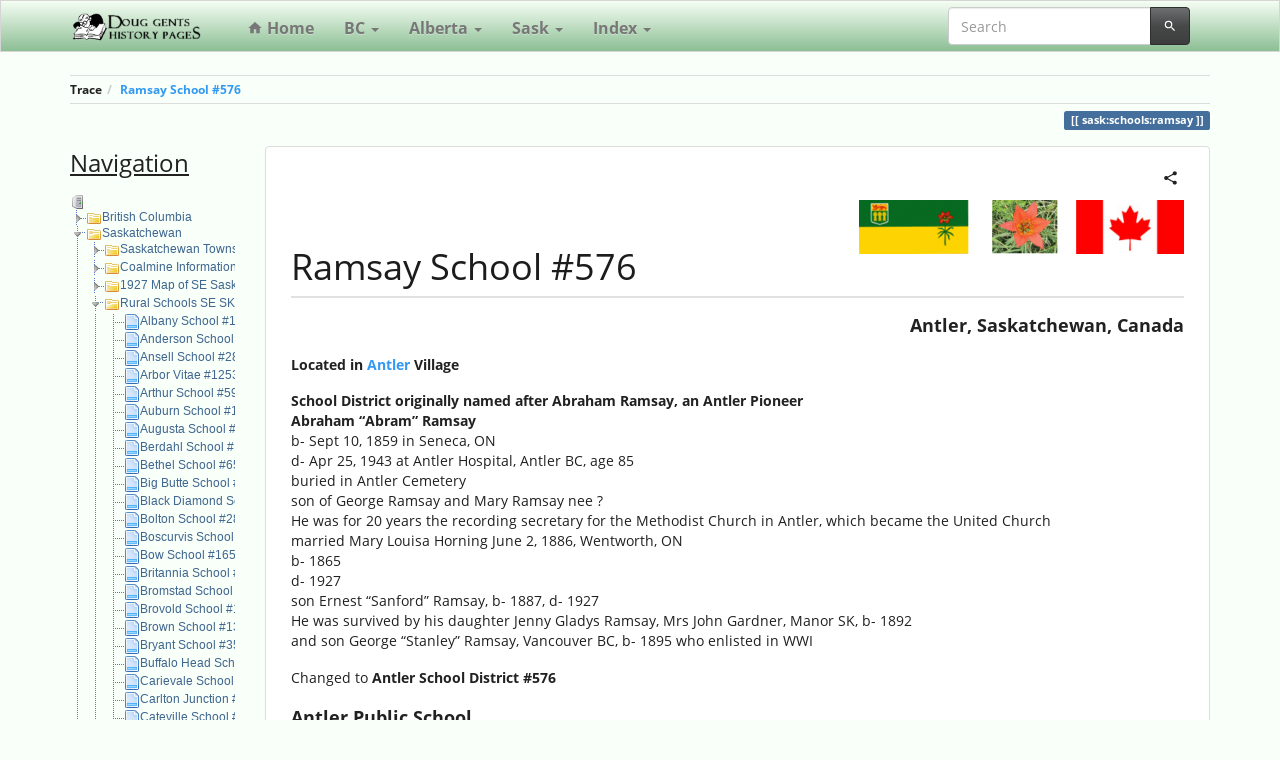

--- FILE ---
content_type: text/html; charset=utf-8
request_url: https://www.gent.name/sask:schools:ramsay
body_size: 9173
content:
<!DOCTYPE html>
<html xmlns="http://www.w3.org/1999/xhtml" lang="en" dir="ltr" class="no-js">
<head>
    <meta charset="UTF-8" />
    <title>Ramsay School #576 -  </title>
    <script>(function(H){H.className=H.className.replace(/\bno-js\b/,'js')})(document.documentElement)</script>
    <meta name="viewport" content="width=device-width,initial-scale=1" />
    <link href="/lib/tpl/bootstrap3/css.php?id=sask:schools:ramsay" rel="stylesheet" /><link rel="shortcut icon" href="/lib/tpl/bootstrap3/images/favicon.ico" />
<link rel="apple-touch-icon" href="/lib/tpl/bootstrap3/images/apple-touch-icon.png" />
<meta name="generator" content="DokuWiki"/>
<meta name="robots" content="index,follow"/>
<meta name="keywords" content="sask,schools,ramsay"/>
<link rel="search" type="application/opensearchdescription+xml" href="/lib/exe/opensearch.php" title=""/>
<link rel="start" href="/"/>
<link rel="contents" href="/sask:schools:ramsay?do=index" title="Sitemap"/>
<link rel="manifest" href="/lib/exe/manifest.php"/>
<link rel="alternate" type="text/html" title="Plain HTML" href="/_export/xhtml/sask:schools:ramsay"/>
<link rel="canonical" href="https://www.gent.name/sask:schools:ramsay"/>
<link rel="stylesheet" href="/lib/exe/css.php?t=bootstrap3&amp;tseed=b6ff5afc72ff8f8bf83fe2612f792a7a"/>
<link type="text/css" rel="stylesheet" href="/lib/plugins/datatables/assets/datatables.net-fixedheader-dt/css/fixedHeader.dataTables.min.css"/>
<link type="text/css" rel="stylesheet" href="/lib/plugins/datatables/assets/datatables.net-fixedcolumns-dt/css/fixedColumns.dataTables.min.css"/>
<link type="text/css" rel="stylesheet" href="/lib/plugins/datatables/assets/datatables.net-bs/css/dataTables.bootstrap.min.css"/>
<link type="text/css" rel="stylesheet" href="/lib/plugins/icons/assets/font-awesome/css/font-awesome.min.css"/>
<link type="text/css" rel="stylesheet" href="/lib/plugins/icons/assets/material-design-icons/css/materialdesignicons.min.css"/>
<!--[if gte IE 9]><!-->
<script >/*<![CDATA[*/var NS='sask:schools';var JSINFO = {"plugins":{"edittable":{"default columnwidth":""}},"plugin_imagemap_mldummy":"\/_media\/wiki:dokuwiki-128.png","plugin":{"datatables":{"config":[],"enableForAllTables":0}},"isadmin":0,"isauth":0,"move_renameokay":false,"plugin_pdfjs":{"hide_download_button":0},"bootstrap3":{"mode":"show","toc":[],"config":{"collapsibleSections":0,"fixedTopNavbar":1,"showSemanticPopup":0,"sidebarOnNavbar":0,"tagsOnTop":0,"tocAffix":0,"tocCollapseOnScroll":1,"tocCollapsed":1,"tocLayout":"default","useAnchorJS":1,"useAlternativeToolbarIcons":1}},"id":"sask:schools:ramsay","namespace":"sask:schools","ACT":"show","useHeadingNavigation":1,"useHeadingContent":1};
/*!]]>*/</script>
<script charset="utf-8" src="https://cdnjs.cloudflare.com/ajax/libs/jquery/3.5.1/jquery.min.js"></script>
<script charset="utf-8" src="https://cdnjs.cloudflare.com/ajax/libs/jqueryui/1.12.1/jquery-ui.min.js"></script>
<script charset="utf-8" src="/lib/exe/js.php?t=bootstrap3&amp;tseed=b6ff5afc72ff8f8bf83fe2612f792a7a"></script>
<script type="text/javascript" src="/lib/plugins/datatables/assets/datatables.net/js/jquery.dataTables.min.js" defer="defer"></script>
<script type="text/javascript" src="/lib/plugins/datatables/assets/datatables.net-fixedheader-dt/js/fixedHeader.dataTables.min.js" defer="defer"></script>
<script type="text/javascript" src="/lib/plugins/datatables/assets/datatables.net-fixedcolumns-dt/js/fixedColumns.dataTables.min.js" defer="defer"></script>
<script type="text/javascript" src="/lib/plugins/datatables/assets/datatables.net-buttons/js/dataTables.buttons.min.js" defer="defer"></script>
<script type="text/javascript" src="/lib/plugins/datatables/assets/datatables.net-buttons/js/buttons.html5.min.js" defer="defer"></script>
<script type="text/javascript" src="/lib/plugins/datatables/assets/datatables.net-buttons/js/buttons.print.min.js" defer="defer"></script>
<script type="text/javascript" src="/lib/plugins/datatables/assets/jszip/dist/jszip.min.js" defer="defer"></script>
<script type="text/javascript" src="/lib/plugins/datatables/assets/pdfmake/build/pdfmake.min.js" defer="defer"></script>
<script type="text/javascript" src="/lib/plugins/datatables/assets/pdfmake/build/vfs_fonts.js" defer="defer"></script>
<script type="text/javascript" src="/lib/plugins/datatables/assets/datatables.net-bs/js/dataTables.bootstrap.min.js" defer="defer"></script>
<script type="text/javascript" src="/lib/plugins/datatables/assets/datatables.net-buttons-bs/js/buttons.bootstrap.min.js" defer="defer"></script>
<script type="text/javascript">/*<![CDATA[*/
// Google Analytics
(function(i,s,o,g,r,a,m){i['GoogleAnalyticsObject']=r;i[r]=i[r]||function(){
(i[r].q=i[r].q||[]).push(arguments)},i[r].l=1*new Date();a=s.createElement(o),
m=s.getElementsByTagName(o)[0];a.async=1;a.src=g;m.parentNode.insertBefore(a,m)
})(window,document,'script','https://www.google-analytics.com/analytics.js','ga');
ga("create", "UA-57526142-2", "auto");
ga("send", "pageview");
// End Google Analytics

/*!]]>*/</script>
<!--<![endif]-->
<style type="text/css">@media screen { body { margin-top: 70px !important; }  #dw__toc.affix { top: 60px; position: fixed !important; } }</style>
    <!--[if lt IE 9]>
    <script type="text/javascript" src="https://oss.maxcdn.com/html5shiv/3.7.2/html5shiv.min.js"></script>
    <script type="text/javascript" src="https://oss.maxcdn.com/respond/1.4.2/respond.min.js"></script>
    <![endif]-->
</head>
<body class="spacelab dokuwiki mode_show tpl_bootstrap3 dw-page-on-panel" data-page-id="sask:schools:ramsay"><div class="dokuwiki">
    <header id="dokuwiki__header" class="dw-container dokuwiki container">
    <!-- navbar -->
<nav id="dw__navbar" class="navbar navbar-fixed-top navbar-default" role="navigation">

    <div class="dw-container container">

        <div class="navbar-header">

            <button class="navbar-toggle" type="button" data-toggle="collapse" data-target=".navbar-collapse">
                <span class="icon-bar"></span>
                <span class="icon-bar"></span>
                <span class="icon-bar"></span>
            </button>

            <a class="navbar-brand d-flex align-items-center" href="/start" accesskey="h" title=""><img id="dw__logo" class="pull-left h-100 mr-4" alt="" src="/_media/wiki:logo.png" /><div class="pull-right"><div id="dw__title"></div></div></a>
        </div>

        <div class="collapse navbar-collapse">

                        <ul class="nav navbar-nav">
                <li>
                    <a href="/start" ><span class="iconify"  data-icon="mdi:home"></span> Home</a>                </li>
            </ul>
            
            <ul class="nav  navbar-nav">
<li class="level1 node dropdown"><a href="#" class="dropdown-toggle" data-target="#" data-toggle="dropdown" role="button" aria-haspopup="true" aria-expanded="false">BC <span class="caret"></span></a>
<ul class="dropdown-menu" role="menu">
<li class="level2"> <a href="/bc:start" class="wikilink1" title="bc:start" >Home</a>
</li>
<li class="level2"> 
<div><div id="nojs_indexmenu_938892427680183d3533b6" data-jsajax="&nopg=1" class="indexmenu_nojs">

<ul class="nav  navbar-nav idx">
<li class="closed"><a href="/bc:aviation:start" class="indexmenu_idx_head">BC Aviation History</a></li>
<li class="closed"><a href="/bc:bctel:start" class="indexmenu_idx_head">BC Tel History in NW BC</a></li>
<li class="closed"><a href="/bc:dominion:start" class="indexmenu_idx_head">Dominion Government Telegraph</a></li>
<li class="closed"><a href="/bc:grand_trunk:start" class="indexmenu_idx_head">Grand Trunk Pacific History</a></li>
<li class="closed"><a href="/bc:logging" class="indexmenu_idx_head">BC Logging History</a></li>
<li class="closed"><a href="/bc:misc" class="indexmenu_idx_head">BC Miscellaneous</a></li>
<li class="closed"><a href="/bc:nw_veterans:start" class="indexmenu_idx_head">NW BC War Veterans</a></li>
<li class="closed"><a href="/bc:reactionferry:start" class="indexmenu_idx_head">Reaction Ferries in BC</a></li>
<li class="closed"><a href="/bc:rivers:start" class="indexmenu_idx_head">Rivers in NW BC</a></li>
<li class="closed"><a href="/bc:ships:start" class="indexmenu_idx_head">BC Historical Ships</a></li>
<li class="closed"><a href="/bc:snowvalleynordicskiclub" class="indexmenu_idx_head">Snow Valley Nordic Ski Club</a></li>
<li class="closed"><a href="/bc:surveyors" class="indexmenu_idx_head">Land Surveyors</a></li>
<li class="closed"><a href="/bc:towns:start" class="indexmenu_idx_head">BC Towns</a></li>
<li class="closed"><a href="/bc:vips" class="indexmenu_idx_head">NW BC- VIP&#039;s</a></li>
<li class="closed"><a href="/bc:wireless:start" class="indexmenu_idx_head">Dominion Government Wireless Stations</a></li>
</ul>


</li>
</ul>
</li>
<li class="level1 node dropdown"><a href="#" class="dropdown-toggle" data-target="#" data-toggle="dropdown" role="button" aria-haspopup="true" aria-expanded="false">Alberta <span class="caret"></span></a>
<ul class="dropdown-menu" role="menu">
<li class="level2"> <a href="/ab:start" class="wikilink1" title="ab:start" >Home</a>
</li>
<li class="level2"> 
</li>
</ul>
</li>
<li class="level1 node dropdown"><a href="#" class="dropdown-toggle" data-target="#" data-toggle="dropdown" role="button" aria-haspopup="true" aria-expanded="false">Sask <span class="caret"></span></a>
<ul class="dropdown-menu" role="menu">
<li class="level2"> <a href="/sask:start" class="wikilink1" title="sask:start" >Home</a>
</li>
<li class="level2"> 
<div><div id="nojs_indexmenu_169601914680183d353526" data-jsajax="&nopg=1" class="indexmenu_nojs">

<ul class="nav  navbar-nav idx">
<li class="closed"><a href="/sask:coal:start" class="indexmenu_idx_head">Coalmine Information</a></li>
<li class="closed"><a href="/sask:dadsmap" class="indexmenu_idx_head">1927 Map of SE Saskatchewan</a></li>
<li class="closed"><a href="/sask:misc:start" class="indexmenu_idx_head">Miscellaneous SK Pages</a></li>
<li class="closed"><a href="/sask:schools:start" class="indexmenu_idx_head">Rural Schools SE SK</a></li>
<li class="closed"><a href="/sask:towns:start" class="indexmenu_idx_head">Saskatchewan Towns</a></li>
</ul>


</li>
</ul>
</li>
<li class="level1 node dropdown"><a href="#" class="dropdown-toggle" data-target="#" data-toggle="dropdown" role="button" aria-haspopup="true" aria-expanded="false">Index <span class="caret"></span></a>
<ul class="dropdown-menu" role="menu">
<li class="level2"> <a href="/start?do=index" class="wikilink1" title="start" >Tree View</a>
</li>
<li class="level2"> <a href="/alphindex" class="wikilink1" title="alphindex" >Alphabetical</a>
</li>
</ul>
</li>
</ul>
            
            <div class="navbar-right" id="dw__navbar_items">

                
<!-- navbar-searchform -->
<form action="/sask:schools:ramsay" accept-charset="utf-8" class="navbar-form navbar-left search" id="dw__search" method="get" role="search">
    <div class="input-group">
        <input id="qsearch" autocomplete="off" type="search" placeholder="Search" value="" accesskey="f" name="q" class="form-control" title="[F]" />
        <div class="input-group-btn">
            <button  class="btn btn-default" type="submit" title="Search">
                <span class="iconify"  data-icon="mdi:magnify"></span>            </button>
        </div>

    </div>
    <input type="hidden" name="do" value="search" />
</form>
<!-- /navbar-searchform -->

                <ul class="nav navbar-nav">

                    
                                        <li>
                        <span class="dw__actions dw-action-icon">
                                                </span>
                    </li>
                    
                </ul>

                
                

            </div>

        </div>
    </div>
</nav>
<!-- navbar -->
    </header>

    <a name="dokuwiki__top" id="dokuwiki__top"></a>

    <main role="main" class="dw-container pb-5 dokuwiki container">

        <div id="dokuwiki__pageheader">

            
            <!-- breadcrumbs -->
<nav id="dw__breadcrumbs" class="small">

    <hr/>

    
        <div class="dw__breadcrumbs hidden-print">
        <ol class="breadcrumb"><li>Trace</li><li class="active"><a href="/sask:schools:ramsay"  title="sask:schools:ramsay">Ramsay School #576</a></li></ol>    </div>
    
    <hr/>

</nav>
<!-- /breadcrumbs -->

            <p class="text-right">
                <span class="pageId ml-1 label label-primary">sask:schools:ramsay</span>            </p>

            <div id="dw__msgarea" class="small">
                            </div>

        </div>

        <div class="row">

            <!-- sidebar -->
<aside id="dokuwiki__aside" class="dw__sidebar col-sm-3 col-md-2 hidden-print">
    <div class="dw-sidebar-content">
        <div class="dw-sidebar-title hidden-lg hidden-md hidden-sm" data-toggle="collapse" data-target="#dokuwiki__aside .dw-sidebar-body">
            <span class="iconify"  data-icon="mdi:view-list"></span> Sidebar        </div>
        <div class="dw-sidebar-body collapse in small">
            <p>
<span style="font-size:x-large;"><em class="u">Navigation</em></span>
</p>

<div><div id="nojs_indexmenu_1752731186413a75eeb786" data-jsajax="&sort=t&msort=indexmenu_n&nsort=1&max=2&skipfile=+/(^sidebar$|navbar|^index$|^footer$|^people:person$|^people:person_simple$)|^sask:dadsmap:map_*/" class="indexmenu_nojs">

<ul class="nav  nav-pills nav-stacked idx">
<li class="closed"><a href="/bc:start" class="indexmenu_idx_head">British Columbia</a></li>
<li class="closed active"><a href="/sask:start" class="indexmenu_idx_head" data-wiki-curid="true">Saskatchewan</a></li>
<li class="closed"><a href="/ab:start" class="indexmenu_idx_head">Alberta</a></li>
<li class="closed"><a href="/mb:start" class="indexmenu_idx_head">Manitoba</a></li>
<li class="closed"><a href="/on:start" class="indexmenu_idx_head">Ontario</a></li>
<li class="closed"><a href="/misc:start" class="indexmenu_idx_head">Miscellaneous</a></li>
<li class="closed"><a href="/people:start" class="indexmenu_idx_head">People</a></li>
<li class="closed"><a href="/recommendedviewing:start" class="indexmenu_idx_head">Recommended Items</a></li>
<li class="closed"><a href="/personal?idx=personal" class="indexmenu_idx">personal</a></li>
<li class="level1" ><a href="/disclaimer" class="wikilink1" title="disclaimer" >Disclaimer</a></li>
<li class="level1" ><a href="/sitehistory" class="wikilink1" title="sitehistory" >History of my History Pages</a></li>
<li class="level1" ><a href="/sources" class="wikilink1" title="sources" >Sources of Information</a></li>
</ul>
</div></div>
<script type='text/javascript' charset='utf-8'>
<!--//--><![CDATA[//><!--
var indexmenu_1752731186413a75eeb786 = new dTree('indexmenu_1752731186413a75eeb786','indextheme');
indexmenu_1752731186413a75eeb786.config.urlbase='/';
indexmenu_1752731186413a75eeb786.config.sepchar=':';
indexmenu_1752731186413a75eeb786.config.toc=false;
indexmenu_1752731186413a75eeb786.config.useCookies=false;
indexmenu_1752731186413a75eeb786.config.jsajax='&sort=t&msort=indexmenu_n&nsort=1&max=2&skipfile=+/(^sidebar$|navbar|^index$|^footer$|^people:person$|^people:person_simple$)|^sask:dadsmap:map_*/';
indexmenu_1752731186413a75eeb786.add('',0,-1,"",'start');
indexmenu_1752731186413a75eeb786.add('bc',1,0,"British Columbia",'bc:start',1,0);
indexmenu_1752731186413a75eeb786.add('bc:towns',2,1,"BC Towns",'bc:towns:start',1,1);
indexmenu_1752731186413a75eeb786.add('bc:logging',3,1,"BC Logging History",'bc:logging',1,1);
indexmenu_1752731186413a75eeb786.add('bc:aviation',4,1,"BC Aviation History",'bc:aviation:start',1,1);
indexmenu_1752731186413a75eeb786.add('bc:bctel',5,1,"BC Tel History in NW BC",'bc:bctel:start',1,1);
indexmenu_1752731186413a75eeb786.add('bc:nw_veterans',6,1,"NW BC War Veterans",'bc:nw_veterans:start',1,1);
indexmenu_1752731186413a75eeb786.add('bc:dominion',7,1,"Dominion Government Telegraph",'bc:dominion:start',1,1);
indexmenu_1752731186413a75eeb786.add('bc:wireless',8,1,"Dominion Government Wireless Stations",'bc:wireless:start',1,1);
indexmenu_1752731186413a75eeb786.add('bc:grand_trunk',9,1,"Grand Trunk Pacific History",'bc:grand_trunk:start',1,1);
indexmenu_1752731186413a75eeb786.add('bc:rivers',10,1,"Rivers in NW BC",'bc:rivers:start',1,1);
indexmenu_1752731186413a75eeb786.add('bc:ships',11,1,"BC Historical Ships",'bc:ships:start',1,1);
indexmenu_1752731186413a75eeb786.add('bc:surveyors',12,1,"Land Surveyors",'bc:surveyors',1,1);
indexmenu_1752731186413a75eeb786.add('bc:vips',13,1,"NW BC- VIP&#039;s",'bc:vips',1,1);
indexmenu_1752731186413a75eeb786.add('bc:misc',14,1,"BC Miscellaneous",'bc:misc',1,1);
indexmenu_1752731186413a75eeb786.add('bc:reactionferry',15,1,"Reaction Ferries in BC",'bc:reactionferry:start',1,1);
indexmenu_1752731186413a75eeb786.add('bc:snowvalleynordicskiclub',16,1,"Snow Valley Nordic Ski Club",'bc:snowvalleynordicskiclub',1,1);
indexmenu_1752731186413a75eeb786.add('sask',17,0,"Saskatchewan",'sask:start',1,0);
indexmenu_1752731186413a75eeb786.add('sask:towns',18,17,"Saskatchewan Towns",'sask:towns:start',1,1);
indexmenu_1752731186413a75eeb786.add('sask:coal',19,17,"Coalmine Information",'sask:coal:start',1,1);
indexmenu_1752731186413a75eeb786.add('sask:dadsmap',20,17,"1927 Map of SE Saskatchewan",'sask:dadsmap',1,1);
indexmenu_1752731186413a75eeb786.add('sask:schools',21,17,"Rural Schools SE SK",'sask:schools:start',1,1);
indexmenu_1752731186413a75eeb786.add('sask:misc',22,17,"Miscellaneous SK Pages",'sask:misc:start',1,1);
indexmenu_1752731186413a75eeb786.add('sask:sidebar',23,17,"sidebar",0,0,0);
indexmenu_1752731186413a75eeb786.add('ab',24,0,"Alberta",'ab:start',1,0);
indexmenu_1752731186413a75eeb786.add('ab:camrose',25,24,"Camrose, Alberta",0,0,0);
indexmenu_1752731186413a75eeb786.add('ab:cnr6015',26,24,"CNR Locomotive #6015",0,0,0);
indexmenu_1752731186413a75eeb786.add('ab:edgerton',27,24,"Edgerton, Alberta",0,0,0);
indexmenu_1752731186413a75eeb786.add('ab:irricana',28,24,"Irricana, Alberta",0,0,0);
indexmenu_1752731186413a75eeb786.add('ab:jasper',29,24,"Jasper, Alberta",0,0,0);
indexmenu_1752731186413a75eeb786.add('ab:simonsvalley',30,24,"Simons Valley, Alberta",0,0,0);
indexmenu_1752731186413a75eeb786.add('ab:tomahawk',31,24,"Tomahawk, Alberta",0,0,0);
indexmenu_1752731186413a75eeb786.add('mb',32,0,"Manitoba",'mb:start',1,0);
indexmenu_1752731186413a75eeb786.add('on',33,0,"Ontario",'on:start',1,0);
indexmenu_1752731186413a75eeb786.add('on:fenelonfalls',34,33,"Fenelon Falls, Ontario",'on:fenelonfalls:start',1,1);
indexmenu_1752731186413a75eeb786.add('on:rotarysnowplow',35,33,"Rotary Snow Plow",0,0,0);
indexmenu_1752731186413a75eeb786.add('misc',36,0,"Miscellaneous",'misc:start',1,0);
indexmenu_1752731186413a75eeb786.add('misc:dennisgesell',37,36,"Dennis Gesell Paintings",0,0,0);
indexmenu_1752731186413a75eeb786.add('misc:gentzoo',38,36,"Gent Zoo",0,0,0);
indexmenu_1752731186413a75eeb786.add('misc:gliddenautotour',39,36,"Glidden World Auto Tour",0,0,0);
indexmenu_1752731186413a75eeb786.add('misc:woodworking',40,36,"My Woodworking Projects",0,0,0);
indexmenu_1752731186413a75eeb786.add('misc:nzmoose',41,36,"New Zealand Moose",0,0,0);
indexmenu_1752731186413a75eeb786.add('misc:houseandyard',42,36,"Our House and Yard Pictures",0,0,0);
indexmenu_1752731186413a75eeb786.add('misc:poems_mom',43,36,"Poems to my Mom",0,0,0);
indexmenu_1752731186413a75eeb786.add('misc:recipes',44,36,"Public Family Recipe Section",0,0,0);
indexmenu_1752731186413a75eeb786.add('misc:roses',45,36,"Roses",0,0,0);
indexmenu_1752731186413a75eeb786.add('misc:tradeunions',46,36,"Trade Unions",0,0,0);
indexmenu_1752731186413a75eeb786.add('misc:wcia',47,36,"Western Canadian Immigration Association (WCIA)",0,0,0);
indexmenu_1752731186413a75eeb786.add('people',48,0,"People",'people:start',1,0);
indexmenu_1752731186413a75eeb786.add('people:aiken',49,48,"aiken",0,1,1);
indexmenu_1752731186413a75eeb786.add('people:allen',50,48,"allen",0,1,1);
indexmenu_1752731186413a75eeb786.add('people:bailey',51,48,"bailey",0,1,1);
indexmenu_1752731186413a75eeb786.add('people:baker',52,48,"baker",0,1,1);
indexmenu_1752731186413a75eeb786.add('people:baniulis',53,48,"baniulis",0,1,1);
indexmenu_1752731186413a75eeb786.add('people:banks',54,48,"banks",0,1,1);
indexmenu_1752731186413a75eeb786.add('people:blewett',55,48,"blewett",0,1,1);
indexmenu_1752731186413a75eeb786.add('people:bosworth',56,48,"bosworth",0,1,1);
indexmenu_1752731186413a75eeb786.add('people:brodie',57,48,"brodie",0,1,1);
indexmenu_1752731186413a75eeb786.add('people:connelly',58,48,"connelly",0,1,1);
indexmenu_1752731186413a75eeb786.add('people:de_voin',59,48,"de_voin",0,1,1);
indexmenu_1752731186413a75eeb786.add('people:draney',60,48,"draney",0,1,1);
indexmenu_1752731186413a75eeb786.add('people:eby',61,48,"eby",0,1,1);
indexmenu_1752731186413a75eeb786.add('people:ernewein',62,48,"ernewein",0,1,1);
indexmenu_1752731186413a75eeb786.add('people:garner',63,48,"garner",0,1,1);
indexmenu_1752731186413a75eeb786.add('people:garrick',64,48,"garrick",0,1,1);
indexmenu_1752731186413a75eeb786.add('people:gayer',65,48,"gayer",0,1,1);
indexmenu_1752731186413a75eeb786.add('people:gillam',66,48,"gillam",0,1,1);
indexmenu_1752731186413a75eeb786.add('people:gordan',67,48,"gordan",0,1,1);
indexmenu_1752731186413a75eeb786.add('people:gordon',68,48,"gordon",0,1,1);
indexmenu_1752731186413a75eeb786.add('people:gray',69,48,"gray",0,1,1);
indexmenu_1752731186413a75eeb786.add('people:greene',70,48,"greene",0,1,1);
indexmenu_1752731186413a75eeb786.add('people:hamilton',71,48,"hamilton",0,1,1);
indexmenu_1752731186413a75eeb786.add('people:hampton',72,48,"hampton",0,1,1);
indexmenu_1752731186413a75eeb786.add('people:hawkinson',73,48,"hawkinson",0,1,1);
indexmenu_1752731186413a75eeb786.add('people:kinley',74,48,"kinley",0,1,1);
indexmenu_1752731186413a75eeb786.add('people:knights',75,48,"knights",0,1,1);
indexmenu_1752731186413a75eeb786.add('people:koch',76,48,"koch",0,1,1);
indexmenu_1752731186413a75eeb786.add('people:lanfear',77,48,"lanfear",0,1,1);
indexmenu_1752731186413a75eeb786.add('people:little',78,48,"little",0,1,1);
indexmenu_1752731186413a75eeb786.add('people:mackinnon',79,48,"mackinnon",0,1,1);
indexmenu_1752731186413a75eeb786.add('people:marshall',80,48,"marshall",0,1,1);
indexmenu_1752731186413a75eeb786.add('people:martin',81,48,"martin",0,1,1);
indexmenu_1752731186413a75eeb786.add('people:mccabe',82,48,"mccabe",0,1,1);
indexmenu_1752731186413a75eeb786.add('people:mccullagh',83,48,"mccullagh",0,1,1);
indexmenu_1752731186413a75eeb786.add('people:mckenzie',84,48,"mckenzie",0,1,1);
indexmenu_1752731186413a75eeb786.add('people:mcmahon',85,48,"mcmahon",0,1,1);
indexmenu_1752731186413a75eeb786.add('people:mellom',86,48,"mellom",0,1,1);
indexmenu_1752731186413a75eeb786.add('people:moul',87,48,"moul",0,1,1);
indexmenu_1752731186413a75eeb786.add('people:murray',88,48,"murray",0,1,1);
indexmenu_1752731186413a75eeb786.add('people:palmer',89,48,"palmer",0,1,1);
indexmenu_1752731186413a75eeb786.add('people:phillipson',90,48,"phillipson",0,1,1);
indexmenu_1752731186413a75eeb786.add('people:phiscator',91,48,"phiscator",0,1,1);
indexmenu_1752731186413a75eeb786.add('people:priestley',92,48,"priestley",0,1,1);
indexmenu_1752731186413a75eeb786.add('people:private',93,48,"private",0,1,1);
indexmenu_1752731186413a75eeb786.add('people:riley',94,48,"riley",0,1,1);
indexmenu_1752731186413a75eeb786.add('people:robson',95,48,"robson",0,1,1);
indexmenu_1752731186413a75eeb786.add('people:spilsbury',96,48,"spilsbury",0,1,1);
indexmenu_1752731186413a75eeb786.add('people:temple',97,48,"temple",0,1,1);
indexmenu_1752731186413a75eeb786.add('people:thomson',98,48,"thomson",0,1,1);
indexmenu_1752731186413a75eeb786.add('people:troup',99,48,"troup",0,1,1);
indexmenu_1752731186413a75eeb786.add('people:uhrich',100,48,"uhrich",0,1,1);
indexmenu_1752731186413a75eeb786.add('people:willie',101,48,"willie",0,1,1);
indexmenu_1752731186413a75eeb786.add('people:wilson',102,48,"wilson",0,1,1);
indexmenu_1752731186413a75eeb786.add('recommendedviewing',103,0,"Recommended Items",'recommendedviewing:start',1,0);
indexmenu_1752731186413a75eeb786.add('recommendedviewing:extlinks',104,103,"External Family Links",0,0,0);
indexmenu_1752731186413a75eeb786.add('personal',105,0,"personal",0,1,0);
indexmenu_1752731186413a75eeb786.add('personal:recipes',106,105,"recipes",0,1,1);
indexmenu_1752731186413a75eeb786.add('disclaimer',107,0,"Disclaimer",0,0,0);
indexmenu_1752731186413a75eeb786.add('sitehistory',108,0,"History of my History Pages",0,0,0);
indexmenu_1752731186413a75eeb786.add('sources',109,0,"Sources of Information",0,0,0);
document.write(indexmenu_1752731186413a75eeb786);
jQuery(function(){indexmenu_1752731186413a75eeb786.init(0,1,"",1,2,1);});
//--><!]]>
</script>        </div>
    </div>
</aside>
<!-- /sidebar -->

            <article id="dokuwiki__content" class="col-sm-9 col-md-10 " itemscope itemtype="http://schema.org/Article" itemref="dw__license">

                <!-- /page-tools -->

                <div class="panel panel-default px-3 py-2" itemprop="articleBody">
                    <div class="page panel-body">

                        <!-- page-icons -->
<div class="dw-page-icons pull-right hidden-print">
    <ul class="list-inline">
    <li class="shareon dropdown"><a href="#" title="Share via" rel="nofollow" class="menuitem dropdown-toggle shareon" data-toggle="dropdown" data-remote="/sask:schools:ramsay" data-target="#" aria-haspopup="true" aria-expanded="true"><svg xmlns="http://www.w3.org/2000/svg" xmlns:xlink="http://www.w3.org/1999/xlink" version="1.1" id="mdi-share-variant" width="24" height="24" viewBox="0 0 24 24"><path d="M18,16.08C17.24,16.08 16.56,16.38 16.04,16.85L8.91,12.7C8.96,12.47 9,12.24 9,12C9,11.76 8.96,11.53 8.91,11.3L15.96,7.19C16.5,7.69 17.21,8 18,8C19.66,8 21,6.66 21,5C21,3.34 19.66,2 18,2C16.34,2 15,3.34 15,5C15,5.24 15.04,5.47 15.09,5.7L8.04,9.81C7.5,9.31 6.79,9 6,9C4.34,9 3,10.34 3,12C3,13.66 4.34,15 6,15C6.79,15 7.5,14.69 8.04,14.19L15.16,18.34C15.11,18.55 15.08,18.77 15.08,19C15.08,20.61 16.39,21.91 18,21.91C19.61,21.91 20.92,20.61 20.92,19C20.92,17.39 19.61,16.08 18,16.08Z" /></svg><span>Share via</span></a><ul class="dropdown-menu"><li class="dropdown-header"><span class="iconify"  data-icon="mdi:share-variant"></span> Share via...</li><li><a href="#" class="share share-twitter" title="Share via Twitter"><span class="iconify"  data-icon="mdi:twitter"></span> Twitter</a></li><li><a href="#" class="share share-facebook" title="Share via Facebook"><span class="iconify"  data-icon="mdi:facebook"></span> Facebook</a></li><li><a href="#" class="share share-pinterest" title="Share via Pinterest"><span class="iconify"  data-icon="mdi:pinterest"></span> Pinterest</a></li></ul></li>    </ul>
</div>

<span class="clearfix"></span>

<!-- /page-icons -->

<div class="help modal fade" tabindex="-1" role="dialog">
    <div class="modal-dialog modal-lg" role="document">
        <div class="modal-content">
            <div class="modal-header">
                <button type="button" class="close" data-dismiss="modal" aria-label="Close"><span aria-hidden="true">&times;</span></button>
                <h4 class="modal-title"></h4>
            </div>
            <div class="modal-body px-5"></div>
        </div>
    </div>
</div>


<div class="dw-content-page dw-toc-closed"><!-- content --><div class="dw-content"><p>
<img src="/_media/sask:towns:sask_canadaflag.png?w=325&amp;tok=707cab" class="mediaright img-responsive" alt="" width="325" /> <br/>

</p>

<h1 class="sectionedit1 page-header pb-3 mb-4 mt-5" id="ramsay_school_576">Ramsay School #576</h1>
<div class="level1">
<div class="wrap_rightalign plugin_wrap">
<p>
<strong><span style="font-size:large;">Antler, Saskatchewan, Canada</span></strong>
</p>
</div>
<p>
<strong>Located in <a href="/sask:towns:antler:start" class="wikilink1" title="sask:towns:antler:start" data-wiki-id="sask:towns:antler:start">Antler</a> Village</strong>  <br/>

</p>

<p>
<strong>School District originally named after Abraham Ramsay, an Antler Pioneer</strong> <br/>

<strong>Abraham “Abram” Ramsay</strong> <br/>

b- Sept 10, 1859 in Seneca, ON  <br/>

d- Apr 25, 1943 at Antler Hospital, Antler BC, age 85  <br/>

buried in Antler Cemetery <br/>

son of George Ramsay and Mary Ramsay nee ? <br/>

He was for 20 years the recording secretary for the Methodist Church in Antler, which became the United Church <br/>

married Mary Louisa Horning June 2, 1886,  Wentworth, ON <br/>

b- 1865 <br/>

d- 1927 <br/>

son Ernest “Sanford” Ramsay, b- 1887, d- 1927 <br/>

He was survived by his daughter Jenny Gladys Ramsay, Mrs John Gardner, Manor SK, b- 1892 <br/>

and son George “Stanley” Ramsay, Vancouver BC, b- 1895 who enlisted in WWI <br/>

</p>

<p>
Changed to <strong>Antler School District #576</strong> <br/>

</p>

<p>
<strong><span style="font-size:large;">Antler Public School</span></strong> <br/>

<a href="/_detail/sask:towns:antler_school_antler_sk.jpg?id=sask%3Aschools%3Aramsay" class="media" target="_tab" title="sask:towns:antler_school_antler_sk.jpg" rel="noopener"><img src="/_media/sask:towns:antler_school_antler_sk.jpg?w=400&amp;tok=875ea1" class="media img-responsive" alt="" width="400" /></a> <br/>

<strong>Ramsay Public School #576</strong> (Antler Village) <br/>

</p>

<p>
<strong>Edgar Haight</strong>- Secretary-Treasurer- 1910 <br/>

</p>

<p>
<strong>Duncan Purdon</strong>- Sec-Treasurer 1911- to 1937 + <br/>

he came to Antler in 1904 <br/>

</p>

<p>
<strong>Lorne Veale</strong>- Sec-Treasurer- 1944, 1945 <br/>

</p>
<hr />

<p>
<strong>James Jerome Stillwell BA</strong>- Principal 1927 <br/>

note name had one L at birth <br/>

<a href="/_detail/sask:schools:james_jerome_stillwell.jpg?id=sask%3Aschools%3Aramsay" class="media" target="_tab" title="sask:schools:james_jerome_stillwell.jpg" rel="noopener"><img src="/_media/sask:schools:james_jerome_stillwell.jpg?w=200&amp;tok=0b908f" class="media img-responsive" alt="" width="200" /></a> <br/>

<strong>James Jerome Stillwell</strong> <br/>

b- Oct 18, 1886 at Epsom, Reach Township, Ontario Co., ON <br/>

d- Feb 5, 1952 age 66 <br/>

Graduated from Meaford High School <br/>

Taught for 3 years, preached for 2, then entered Victoria College <br/>

1913 graduated from University of Toronto  <br/>

Lived in Fillmore SK in 1923 <br/>

He was Principal in Griffin SK in 1938 <br/>

Enlisted in WWI in Moose Jaw Mar 4, 1916, shown as a School Teacher, living in Caron SK <br/>

Father-	Robert John Stilwell, who was a Minister and Teacher <br/>

Mother-	Eleanor Jane Stephenson <br/>

</p>

<p>
<span class="wrap_right"><span style="font-size:x-large;">©</span></span>
<a href="/_detail/sask:towns:estevan:stop_do_not_copy.jpg?id=sask%3Aschools%3Aramsay" class="media" target="_tab" title="sask:towns:estevan:stop_do_not_copy.jpg" rel="noopener"><img src="/_media/sask:towns:estevan:stop_do_not_copy.jpg?w=150&amp;tok=0345e7" class="mediacenter img-responsive" alt="" width="150" /></a> <br/>

</p>

</div>
</div><!-- /content --></div>
                    </div>
                </div>

                <div class="small text-right">

                                        <span class="docInfo">
                        <ul class="list-inline"><li><span class="iconify text-muted"  data-icon="mdi:calendar"></span> Last modified: <span title="2021/04/05 14:52">2021/04/05 14:52</span></li><li class="text-muted">by <bdi>dlgent</bdi></li></ul>                    </span>
                    
                                        <span class="loginLink hidden-print">
                        <a href="/sask:schools:ramsay?do=login&amp;sectok=" title="Log In" rel="nofollow" class="menuitem login"><svg xmlns="http://www.w3.org/2000/svg" width="24" height="24" viewBox="0 0 24 24"><path d="M10 17.25V14H3v-4h7V6.75L15.25 12 10 17.25M8 2h9a2 2 0 0 1 2 2v16a2 2 0 0 1-2 2H8a2 2 0 0 1-2-2v-4h2v4h9V4H8v4H6V4a2 2 0 0 1 2-2z"/></svg> Log In</a>                    </span>
                    
                </div>

            </article>

            
        </div>

    </main>

    <footer id="dw__footer" class="dw-container py-5 dokuwiki container">
        <!-- footer -->
<div class="dw-container small container-fluid mx-5">

    
    <div class="footer-dw-title">
                <p>
<span class="bs-wrap bs-wrap-button" data-btn-type="link" data-btn-icon="fa fa-home"><a href="/start" class="wikilink1" title="start" data-wiki-id="start">Home</a></span> <span class="bs-wrap bs-wrap-button" data-btn-type="link" data-btn-icon="fa fa-sitemap"><a href="/start?do=index" class="wikilink1" title="start" data-wiki-id="start">Sitemap</a></span> <span class="bs-wrap bs-wrap-button" data-btn-type="link" data-btn-icon="fa fa-envelope-o"><a href="/wiki:contact" class="wikilink1" title="wiki:contact" data-wiki-id="wiki:contact">Contact</a></span>  <span class="bs-wrap bs-wrap-button" data-btn-type="link" data-btn-icon="fa fa-legal"><a href="/disclaimer" class="wikilink1" title="disclaimer" data-wiki-id="disclaimer">Disclaimer</a></span> <img src="/_media/copyright.png?w=100&amp;tok=60f35f" class="mediaright img-responsive" alt="" width="100" /> <br/>
<span style="font-size:x-small;"><span class="wrap_right">  </span></span>
</p>    </div>

    <div class="footer-license row">
        <hr/>
        <div id="dw__license" class="col-sm-6">
                    </div>

        <div class="col-sm-6">
                    </div>

    </div>

</div>
<!-- /footer -->
    </footer>

    <a href="#dokuwiki__top" class="back-to-top hidden-print btn btn-default" title="skip to content" accesskey="t">
        <span class="iconify"  data-icon="mdi:chevron-up"></span>    </a>

    <div id="screen__mode">        <span class="visible-xs-block"></span>
        <span class="visible-sm-block"></span>
        <span class="visible-md-block"></span>
        <span class="visible-lg-block"></span>
    </div>

    <img src="/lib/exe/taskrunner.php?id=sask%3Aschools%3Aramsay&amp;1768881553" width="2" height="1" alt="" />
</div>

</body>
</html>


--- FILE ---
content_type: text/html; charset=utf-8
request_url: https://www.gent.name/lib/exe/ajax.php
body_size: 2749
content:
ajxnodes = [new Array ('sask:schools:albany',1,0,"Albany School #1929",0,0,0),new Array ('sask:schools:anderson',2,0,"Anderson School #2694",0,0,0),new Array ('sask:schools:ansell',3,0,"Ansell School #288",0,0,0),new Array ('sask:schools:arborvitaf',4,0,"Arbor Vitae #1253",0,0,0),new Array ('sask:schools:arthur',5,0,"Arthur School #593",0,0,0),new Array ('sask:schools:auburn',6,0,"Auburn School #141",0,0,0),new Array ('sask:schools:augusta',7,0,"Augusta School #2607",0,0,0),new Array ('sask:schools:berdahl',8,0,"Berdahl School #1147",0,0,0),new Array ('sask:schools:bethel',9,0,"Bethel School #655",0,0,0),new Array ('sask:schools:bigbutte',10,0,"Big Butte School #982",0,0,0),new Array ('sask:schools:blackdiamond',11,0,"Black Diamond School #1898",0,0,0),new Array ('sask:schools:bolton',12,0,"Bolton School #2826",0,0,0),new Array ('sask:schools:boscurvis',13,0,"Boscurvis School #78",0,0,0),new Array ('sask:schools:bow',14,0,"Bow School #165",0,0,0),new Array ('sask:schools:britannia',15,0,"Britannia School #325",0,0,0),new Array ('sask:schools:bromstad',16,0,"Bromstad School #529",0,0,0),new Array ('sask:schools:brovold',17,0,"Brovold School #1446",0,0,0),new Array ('sask:schools:brown',18,0,"Brown School #1329",0,0,0),new Array ('sask:schools:bryant',19,0,"Bryant School #3505",0,0,0),new Array ('sask:schools:buffalohead',20,0,"Buffalo Head School #60",0,0,0),new Array ('sask:schools:carievale',21,0,"Carievale School #275",0,0,0),new Array ('sask:schools:carltonjunction',22,0,"Carlton Junction #597",0,0,0),new Array ('sask:schools:cateville',23,0,"Cateville School #1531",0,0,0),new Array ('sask:schools:cayuga',24,0,"Cayuga School #940",0,0,0),new Array ('sask:schools:claremont',25,0,"Claremont School #164",0,0,0),new Array ('sask:schools:coolridge',26,0,"Coldridge School #242",0,0,0),new Array ('sask:schools:cote',27,0,"Cote School #928",0,0,0),new Array ('sask:schools:crookedcreek',28,0,"Crooked Creek School #1181",0,0,0),new Array ('sask:schools:crystal',29,0,"Crystal School #942",0,0,0),new Array ('sask:schools:dalesboro',30,0,"Dalesboro School #69",0,0,0),new Array ('sask:schools:dale',31,0,"Dale School #1391",0,0,0),new Array ('sask:schools:deadlake',32,0,"Dead Lake School #990",0,0,0),new Array ('sask:schools:defiance',33,0,"Defiance School #2612",0,0,0),new Array ('sask:schools:dewey',34,0,"Dewey School #995",0,0,0),new Array ('sask:schools:douglaston',35,0,"Douglaston School #568",0,0,0),new Array ('sask:schools:dungannon',36,0,"Dungannon School #1597",0,0,0),new Array ('sask:schools:eaststar',37,0,"East Star School #4667",0,0,0),new Array ('sask:schools:edenvaile',38,0,"Edenvaile School #1723",0,0,0),new Array ('sask:schools:ellsworth',39,0,"Ellsworth School #1860",0,0,0),new Array ('sask:schools:empire',40,0,"Empire School #199",0,0,0),new Array ('sask:schools:enniskillen',41,0,"Enniskillen School #4412",0,0,0),new Array ('sask:schools:ernewein',42,0,"Ernewein School #2345",0,0,0),new Array ('sask:schools:fairplainschool',43,0,"Fairplain School #673",0,0,0),new Array ('sask:schools:fern',44,0,"Fern School #496",0,0,0),new Array ('sask:schools:fife',45,0,"Fife School #1789",0,0,0),new Array ('sask:schools:florence',46,0,"Florence School #127",0,0,0),new Array ('sask:schools:forbesschool',47,0,"Forbes School #730",0,0,0),new Array ('sask:schools:forestglen',48,0,"Forest Glen School #1801",0,0,0),new Array ('sask:schools:gilbertson',49,0,"Gilbertson School #1231",0,0,0),new Array ('sask:schools:glencoe',50,0,"Glencoe School #1088",0,0,0),new Array ('sask:schools:glenewen',51,0,"Glen Ewen School #506",0,0,0),new Array ('sask:schools:glenmorris',52,0,"Glen Morris School #436",0,0,0),new Array ('sask:schools:goldenheart',53,0,"Golden Heart School #4766",0,0,0),new Array ('sask:schools:goshen',54,0,"Goshen School #662",0,0,0),new Array ('sask:schools:greenhill',55,0,"Green Hill School #497",0,0,0),new Array ('sask:schools:halbrite',56,0,"Halbrite School #813",0,0,0),new Array ('sask:schools:hastings',57,0,"Hastings School #1901",0,0,0),new Array ('sask:schools:hayland',58,0,"Hayland School #4139",0,0,0),new Array ('sask:schools:hazelbank',59,0,"Hazelbank School #1054",0,0,0),new Array ('sask:schools:heward',60,0,"Heward School #1021",0,0,0),new Array ('sask:schools:hill_hall',61,0,"Hill Hall School #2381",0,0,0),new Array ('sask:schools:hillier',62,0,"Hillier School #1570",0,0,0),new Array ('sask:schools:hirsch',63,0,"Hirsch School #283",0,0,0),new Array ('sask:schools:hoium',64,0,"Hoium School #1376",0,0,0),new Array ('sask:schools:holmeslakeschool695',65,0,"Holmes Lake School #695",0,0,0),new Array ('sask:schools:hope',66,0,"Hope School #117",0,0,0),new Array ('sask:schools:hudmore',67,0,"Hudmore School #1205",0,0,0),new Array ('sask:schools:ingoldsby',68,0,"Ingoldsby School #3798",0,0,0),new Array ('sask:schools:kimberly',69,0,"Kimberly School #176",0,0,0),new Array ('sask:schools:kingsford',70,0,"Kingsford School #3546",0,0,0),new Array ('sask:schools:kolke',71,0,"Kolke School #2325",0,0,0),new Array ('sask:schools:lacquiparle',72,0,"Lac Qui Parle School #1311",0,0,0),new Array ('sask:schools:landau',73,0,"Landou School #2024",0,0,0),new Array ('sask:schools:lebel',74,0,"Lebel School #1927",0,0,0),new Array ('sask:schools:lignite',75,0,"Lignite School #1357",0,0,0),new Array ('sask:schools:long',76,0,"Long School #3884",0,0,0),new Array ('sask:schools:lucky',77,0,"Lucky School #1981",0,0,0),new Array ('sask:schools:madigan',78,0,"Madigan School #2095",0,0,0),new Array ('sask:schools:maitland',79,0,"Maitland School #858",0,0,0),new Array ('sask:schools:marconi',80,0,"Marconi School #1313",0,0,0),new Array ('sask:schools:marienthal',81,0,"Marienthal School #4568",0,0,0),new Array ('sask:schools:marine',82,0,"Marine School #1997",0,0,0),new Array ('sask:schools:maxim',83,0,"Maxim School #3657",0,0,0),new Array ('sask:schools:mayflower',84,0,"Mayflower School #866",0,0,0),new Array ('sask:schools:mccoll',85,0,"McColl School # 2539",0,0,0),new Array ('sask:schools:mcgregor',86,0,"McGregor School #1382",0,0,0),new Array ('sask:schools:menard',87,0,"Menard School #3544",0,0,0),new Array ('sask:schools:millions',88,0,"Millions School #625",0,0,0),new Array ('sask:schools:minto',89,0,"Minto School #490",0,0,0),new Array ('sask:schools:mizpah',90,0,"Mizpah School #798",0,0,0),new Array ('sask:schools:monson',91,0,"Monson School #2469",0,0,0),new Array ('sask:schools:mooney',92,0,"Mooney School #1039",0,0,0),new Array ('sask:schools:moosemountain',93,0,"Moose Mountain School #162",0,0,0),new Array ('sask:schools:morrisview',94,0,"Morrisview School #827",0,0,0),new Array ('sask:schools:mountainvalley',95,0,"Mountain Valley School #1479",0,0,0),new Array ('sask:schools:mountpleasant',96,0,"Mount Pleasant School #558",0,0,0),new Array ('sask:schools:munro',97,0,"Munro School #544",0,0,0),new Array ('sask:schools:newlyn',98,0,"Newlyn School #4604",0,0,0),new Array ('sask:schools:bienfait_rural',99,0,"North Bienfait School #897",0,0,0),new Array ('sask:schools:nygren2',100,0,"Nygren School #977",0,0,0),new Array ('sask:schools:olmstead',101,0,"Olmstead School #1227",0,0,0),new Array ('sask:schools:omega',102,0,"Omega School #4130",0,0,0),new Array ('sask:schools:orangedale',103,0,"Orangedale School #115",0,0,0),new Array ('sask:schools:ossaschool744',104,0,"Ossa School #744",0,0,0),new Array ('sask:schools:outofsight',105,0,"Out Of Sight School #1345",0,0,0),new Array ('sask:schools:palestine',106,0,"Palestine School #500",0,0,0),new Array ('sask:schools:percy',107,0,"Percy School #202",0,0,0),new Array ('sask:schools:poplar',108,0,"Poplar School #801",0,0,0),new Array ('sask:schools:queenrose',109,0,"Queen Rose School #1374",0,0,0),new Array ('sask:schools:ramsay',110,0,"Ramsay School #576",0,0,0),new Array ('sask:schools:rasmusson',111,0,"Rasmusson School #1533",0,0,0),new Array ('sask:schools:rich_prairie',112,0,"Rich Prairie School #1103",0,0,0),new Array ('sask:schools:robinson',113,0,"Robinson School #988",0,0,0),new Array ('sask:schools:rochepercee',114,0,"Roche Percee School #414",0,0,0),new Array ('sask:schools:rockland',115,0,"Rockland School #800",0,0,0),new Array ('sask:schools:rollingmeadow',116,0,"Rolling Meadow School #1907",0,0,0),new Array ('sask:schools:roscoe',117,0,"Roscoe School # 1100",0,0,0),new Array ('sask:schools:rosebank',118,0,"Rosebank School #832",0,0,0),new Array ('sask:schools:roseleigh',119,0,"Roseleigh School #820",0,0,0),new Array ('sask:schools:roseview',120,0,"Roseview School #795",0,0,0),new Array ('sask:schools:russeldale',121,0,"Russeldale #2684",0,0,0),new Array ('sask:schools:sd205',122,0,"Sandringham School #205",0,0,0),new Array ('sask:schools:schell',123,0,"Schell School #1022",0,0,0),new Array ('sask:schools:schneller',124,0,"Schneller School #1998",0,0,0),new Array ('sask:schools:scouthill',125,0,"Scout Hill School #617",0,0,0),new Array ('sask:schools:seymour',126,0,"Seymour School #751",0,0,0),new Array ('sask:schools:shand',127,0,"Shand School #2927",0,0,0),new Array ('sask:schools:shortcreek',128,0,"Short Creek School #768",0,0,0),new Array ('sask:schools:sinclair',129,0,"Sinclair School #1084",0,0,0),new Array ('sask:schools:solheim',130,0,"Solheim School District #2906",0,0,0),new Array ('sask:schools:sorsdale',131,0,"Sorsdahl School #523",0,0,0),new Array ('sask:schools:sourisflat',132,0,"Souris Flat School #4226",0,0,0),new Array ('sask:schools:souris',133,0,"Souris School District #2125",0,0,0),new Array ('sask:schools:southalameda',134,0,"South Alameda School #96",0,0,0),new Array ('sask:schools:southfrobisher',135,0,"South Frobisher School #4167",0,0,0),new Array ('sask:schools:stedmond',136,0,"St. Edmond School #884",0,0,0),new Array ('sask:schools:stmaurice',137,0,"St. Maurice School #4655",0,0,0),new Array ('sask:schools:stoneyhollow',138,0,"Stoney Hollow School #4486",0,0,0),new Array ('sask:schools:stonyrun',139,0,"Stony Run School #1051",0,0,0),new Array ('sask:schools:sunnyside',140,0,"Sunnyside School #3644",0,0,0),new Array ('sask:schools:swiftcreek',141,0,"Swift Creek School #261",0,0,0),new Array ('sask:schools:tenold',142,0,"Tenold School #1060",0,0,0),new Array ('sask:schools:thorson',143,0,"Thorson School #1013",0,0,0),new Array ('sask:schools:thundercreek',144,0,"Thunder Creek #262",0,0,0),new Array ('sask:schools:union',145,0,"Union School #582",0,0,0),new Array ('sask:schools:verdunschool',146,0,"Verdun School #3693",0,0,0),new Array ('sask:schools:viewhill',147,0,"View Hill School #2507",0,0,0),new Array ('sask:schools:vineberg',148,0,"Vineberg School #284",0,0,0),new Array ('sask:schools:waite',149,0,"Waite School #1177",0,0,0),new Array ('sask:schools:westcarlyle',150,0,"West Carlyle School #312",0,0,0),new Array ('sask:schools:wheatland',151,0,"Wheatland School #267",0,0,0),new Array ('sask:schools:whiterock',152,0,"White Rock School #2592",0,0,0),new Array ('sask:schools:winlaw',153,0,"Winlaw School #143",0,0,0),new Array ('sask:schools:woodend',154,0,"Woodend School #1295",0,0,0),new Array ('sask:schools:woodley',155,0,"Woodley School #5076",0,0,0),new Array ('sask:schools:wordsworth',156,0,"Wordsworth School # 582",0,0,0),new Array ('sask:schools:workman',157,0,"Workman School #146",0,0,0),new Array ('sask:schools:yankeeschool',158,0,"Yankee School #1235",0,0,0)];